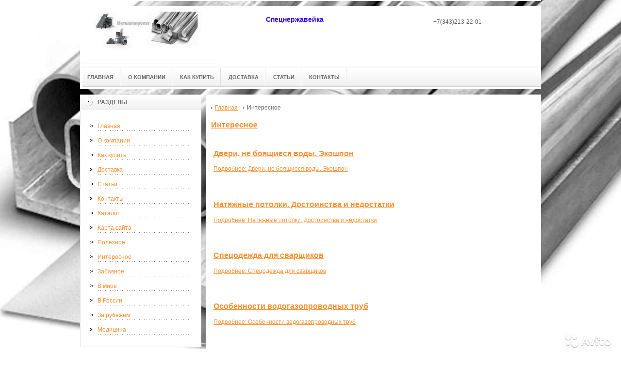

--- FILE ---
content_type: text/html; charset=UTF-8
request_url: http://spec-nerjaveika.ru/interesnoe/?page=26
body_size: 43432
content:
<!DOCTYPE html PUBLIC "-//W3C//DTD XHTML 1.0 Transitional//EN" "http://www.w3.org/TR/xhtml1/DTD/xhtml1-transitional.dtd">

<html xmlns="http://www.w3.org/1999/xhtml" xml:lang="ru-ru" lang="ru-ru" >
<head>
  <!--be060-->
  <!--3a9f6b4e--> <!--3a9f6b4e-->
  <!-- d97773efa3c3f922 -->

<!-- SAPE RTB JS -->
<script
    async="async"
    src="//cdn-rtb.sape.ru/rtb-b/js/321/2/10321.js"
    type="text/javascript">
</script>
<!-- SAPE RTB END -->
<meta name='yandex-verification' content='5c08c50fb8e968a2' />
<meta http-equiv="content-type" content="text/html; charset=utf-8" />
  <base href="http://spec-nerjaveika.ru/" />
  <meta name="google-site-verification" content="MgqAxASg-tSMMuSJe3fFlTNfkrDSlMrNjDBiJDggwzo" />
<meta name="copyright" content="©GOODPROFY">
<meta name="yandex-verification" content="47c2bb41c7d9a4a8" />
<!-- cutcut -->
  <meta name="description" content="">
  <meta name="keywords" content="">
  <meta name="viewport" content="width=1024">
  <title>Интересное | Спецнержавейка - металлопрокат</title>
  <!-- cutcut -->
<link href="/assets/templates/at_skyjump/at_menu/at_menu/at-sosdmenu.css" rel="stylesheet" type="text/css" />
<link rel="stylesheet" href="/assets/templates/at_skyjump/css/template_css.css" type="text/css" />
<link rel="stylesheet" href="/assets/templates/at_skyjump/css/colors/color1.css" type="text/css" />
<link rel="stylesheet" media="screen" href="/assets/templates/at_skyjump/superfish/superfish-vertical.css" />
<!--[if IE]>
	<style type="text/css">
	.clearfix {display: inline-block;}
	</style>
<![endif]-->
<script language="javascript" type="text/javascript" src="//code.jquery.com/jquery-1.10.2.js"></script>

<link rel="stylesheet" href="/assets/templates/at_skyjump/fancybox/source/jquery.fancybox.css?v=2.1.5" type="text/css" media="screen" />
<script type="text/javascript" src="/assets/templates/at_skyjump/fancybox/source/jquery.fancybox.pack.js?v=2.1.5"></script>
<script type="text/javascript" charset="utf-8">

/*<![CDATA[*/

document.write ('<style type="text\/css">#at-tabmodulewrap .moduletable {display: none;}<\/style>');

/*]]>*/

</script>

<script language="javascript" type="text/javascript" src="/assets/templates/at_skyjump/scripts/at.script.js"></script>
<script src="/assets/templates/at_skyjump/superfish/superfish.js"></script>

<script>

$(document).ready(function() {
$('.fancybox').fancybox();
$("ul#menu-mt").superfish({

            animation: {height:'show'},   // slide-down effect without fade-in

            delay:     1200               // 1.2 second delay on mouseout

        });
});

</script>

<style>
    
    html{background: url(upload/bg.jpg) no-repeat center center fixed; -webkit-background-size: cover;        -moz-background-size: cover;        -o-background-size: cover;        background-size: cover;}
    
    #at-col1 div.moduletable_menu.new a {line-height:10px;height:auto;padding: 5px 15px;background-image:none;}

    
    
</style>

</head>

<body class="wide zupa4" id="bd">



<a name="up" id="up"></a>



<!-- START WRAPPER -->

<div id="at-wrapper">

<div id="utop">

<div class="moduletable">
					

<div class="custom">
	</div>
		</div>

</div>

<!-- START HEADER -->

<div id="at-wrapheader" class="clearfix">



<!-- begin logo /////////////////////////////////-->

<a id="ulogo" title="Спецнержавейка - металлопрокат" href="http://spec-nerjaveika.ru/">



    <div class="custom">
	<p style="text-align: center;"><strong><span style="font-size: 12pt; font-family: times new roman,times;"><span style="font-size: 12pt; font-family: times new roman,times;"><img src="upload/logo.png" alt="Спецнержавейка - металлопрокат" width="222"></span></span></strong></p></div>
    
</a>

<!-- end logo  ///////////////////////////////////-->



<div id="uaddress">



<div class="custom">
	    <p style="font-size: 16px; font-weight: bold; color: #000000; text-align: center;"><strong style="line-height: 1.5em;"><span style="font-size: 14px;"><span style="color: #3300ff;">Спецнержавейка</span></span></strong></p>
</div>
</div>



<div id="uphone">

<div class="custom"  >
	<p style="text-align: center;"><span><br />+7(343)213-22-01</span></p>
</div>

</div>

<!-- Start main navigation -->

<div id="at-wrapmainnavigation" class="clearfix">

<div id="at-mainnavigation">
<ul id="at-cssmenu" class="clearfix">
  <li class="menu-item0"><a href="/"   class="first" id="menu1" title="Главная"><span class="menu-title">Главная</span></a></li><li class="menu-item1"><a href="o-kompanii.html"   id="menu295" title="О компании"><span class="menu-title">О компании</span></a></li><li class="menu-item2"><a href="kak-kupit.html"   id="menu296" title="Как купить"><span class="menu-title">Как купить</span></a></li><li class="menu-item3"><a href="dostavka.html"   id="menu297" title="Доставка"><span class="menu-title">Доставка</span></a></li><li class="menu-item4"><a href="statii/"   id="menu298" title="Статьи"><span class="menu-title">Статьи</span></a></li><li class="menu-item5"><a href="kontakty.html"   class="last" id="menu299" title="Контакты"><span class="menu-title">Контакты</span></a></li>
</nav>

</div>
</div>
<!-- End of main navigation -->



<!-- Start user3 -->


<!-- End user3 -->



<!-- Start usertools -->

<div id="at-usertools">



</div>

<!-- End usertools -->



<!-- Start usertoolcolors -->

<div id="at-usercolors" class="clearfix">


</div>

<!-- End usertoolcolors -->



<!-- Start search -->


<!-- End search -->



</div>

<!-- END HEADER -->



<div id="at-containerwrap-fr">

<div id="at-container">



<div id="at-mainbody-fr">











</div>

<!-- Start column1 -->


<div id="at-col1">

<div class="at-innerpad">

		<div class="moduletable_menu">
					<h3>Разделы</h3>
					
<ul class="menu" id="menu-mt">
  <li  class="first"><a href="/" title="Главная">Главная</a></li><li ><a href="o-kompanii.html" title="О компании">О компании</a></li><li ><a href="kak-kupit.html" title="Как купить">Как купить</a></li><li ><a href="dostavka.html" title="Доставка">Доставка</a></li><li ><a href="statii/" title="Статьи">Статьи</a></li><li ><a href="kontakty.html" title="Контакты">Контакты</a></li><li ><a href="katalog.html" title="Каталог">Каталог</a></li><li ><a href="sitemap.xml" title="Карта сайта">Карта сайта</a></li><li ><a href="poleznoe/" title="Полезное">Полезное</a></li><li  class="active"><a href="interesnoe/" title="Интересное">Интересное</a></li><li ><a href="zabavnoe/" title="Забавное">Забавное</a></li><li ><a href="v-mire/" title="В мире">В мире</a></li><li ><a href="v-rossii/" title="В России">В России</a></li><li ><a href="za-rubezhom/" title="За рубежем">За рубежем</a></li><li  class="last"><a href="med/" title="Медицина">Медицина</a></li>
</ul>   
		</div>
				            <div class="moduletable_menu new">
					<h3>Объявления</h3>

                    <p></p>
                    

		    </div>
		    
<div class="moduletable">
					<h3><a href="poleznoe/">Полезной</a></h3>
					<div class="newsflash">
  <h4 class="newsflash-title">
			<a href="poleznoe/kak-vyibrat-kachestvennyij-korm-i-gde-bezopasno-kupit-korma-dlya-sobak.html" title="Как выбрать качественный корм и где безопасно купить корма для собак">
			Как выбрать качественный корм и где безопасно купить корма для собак</a>
		</h4>




<p>Правильное питание — залог здоровья и долгой жизни вашего питомца. Владельцы собак всё чаще задумываются о том, как обеспечить питомцу полноценный рацион</p>

<a class="readmore" href="poleznoe/kak-vyibrat-kachestvennyij-korm-i-gde-bezopasno-kupit-korma-dlya-sobak.html">Подробнее...</a>	
<h4 class="newsflash-title">
			<a href="poleznoe/oborudovanie-apk-ozdu-m-pochemu-original-nadezhnee-kontrafakta.html" title="Оборудование АПК ОЗДУ-М: почему оригинал надежнее контрафакта">
			Оборудование АПК ОЗДУ-М: почему оригинал надежнее контрафакта</a>
		</h4>




<p>В агропромышленном комплексе оборудование работает в условиях высокой нагрузки и зачастую в агрессивной среде.</p>

<a class="readmore" href="poleznoe/oborudovanie-apk-ozdu-m-pochemu-original-nadezhnee-kontrafakta.html">Подробнее...</a>	
<h4 class="newsflash-title">
			<a href="poleznoe/aviabiletyi-kyirgyizstan-udobnyie-resheniya-dlya-puteshestvij-po-strane-i-miru.html" title="Авиабилеты Кыргызстан: удобные решения для путешествий по стране и миру">
			Авиабилеты Кыргызстан: удобные решения для путешествий по стране и миру</a>
		</h4>




<p>Путешествия становятся проще и доступнее, когда есть возможность быстро и безопасно приобрести билеты на самолёт.</p>

<a class="readmore" href="poleznoe/aviabiletyi-kyirgyizstan-udobnyie-resheniya-dlya-puteshestvij-po-strane-i-miru.html">Подробнее...</a>	
<h4 class="newsflash-title">
			<a href="poleznoe/registracziya-s-mobilnogo-telefona-ili-pk-na-sajte-vavada-kazino,-poluchenie-privetstvennyix-bonusov-i-igra-na-realnyie-dengi-v-vavada.html" title="Регистрация с мобильного телефона или пк на сайте Вавада казино, получение приветственных бонусов и игра на реальные деньги в Vavada">
			Регистрация с мобильного телефона или пк на сайте Вавада казино, получение приветственных бонусов и игра на реальные деньги в Vavada</a>
		</h4>




<p>Представьте, как яркие огни казино мира загораются непосредственно для вас.</p>

<a class="readmore" href="poleznoe/registracziya-s-mobilnogo-telefona-ili-pk-na-sajte-vavada-kazino,-poluchenie-privetstvennyix-bonusov-i-igra-na-realnyie-dengi-v-vavada.html">Подробнее...</a>	
<h4 class="newsflash-title">
			<a href="razlichnyie-sposobyi-svarki-silumina.html" title="Различные способы сварки силумина">
			Различные способы сварки силумина</a>
		</h4>




<p>Сварка силумина имеет общие черты с технологиями соединения алюминия. Кремний, присутствующий в сплаве, улучшает прочность, но в процессе нагрева он увеличивает риск образования трещин. </p>

<a class="readmore" href="razlichnyie-sposobyi-svarki-silumina.html">Подробнее...</a>	
<h4 class="newsflash-title">
			<a href="poleznoe/mir-azarta-onlajn-kak-vyibrat-bezopasnoe-i-chestnoe-kazino.html" title="Мир азарта онлайн: как выбрать безопасное и честное казино">
			Мир азарта онлайн: как выбрать безопасное и честное казино</a>
		</h4>




<p>Онлайн-казино стали идеальным вариантом для тех, кто ищет развлечения без необходимости посещать реальные заведения. </p>

<a class="readmore" href="poleznoe/mir-azarta-onlajn-kak-vyibrat-bezopasnoe-i-chestnoe-kazino.html">Подробнее...</a>	
<h4 class="newsflash-title">
			<a href="karotazh-skvazhinyi.-chto-takoe,-kak-proisxodit-geofizicheskie-metodyi-obsledovaniya-skvazhin.html" title="Каротаж скважины. Что такое, как происходит? Геофизические методы обследования скважин">
			Каротаж скважины. Что такое, как происходит? Геофизические методы обследования скважин</a>
		</h4>




<p>Каротаж скважины от компании - это процесс геофизического исследования скважины с использованием специальных приборов и техник для получения информации о геологических формациях</p>

<a class="readmore" href="karotazh-skvazhinyi.-chto-takoe,-kak-proisxodit-geofizicheskie-metodyi-obsledovaniya-skvazhin.html">Подробнее...</a>	
<h4 class="newsflash-title">
			<a href="poleznoe/chto-takoe-i-kak-vyibrat-pozharnyij-magazin.html" title="Что такое и как выбрать пожарный магазин?">
			Что такое и как выбрать пожарный магазин?</a>
		</h4>




<p>Что такое и как выбрать пожарный магазин?</p>

<a class="readmore" href="poleznoe/chto-takoe-i-kak-vyibrat-pozharnyij-magazin.html">Подробнее...</a>	
<h4 class="newsflash-title">
			<a href="poleznoe/keramogranit-dostupno-i-prosto.html" title="Керамогранит - доступно и просто">
			Керамогранит - доступно и просто</a>
		</h4>




<p>Качество. Очень много качественных предложений связанных с покупкой керамогранита. Всегда можно будет приобрести что-то для себя интересное, что позволит получить довольно длительный срок по эксплуатации</p>

<a class="readmore" href="poleznoe/keramogranit-dostupno-i-prosto.html">Подробнее...</a>	
<h4 class="newsflash-title">
			<a href="poleznoe/poker-rum-pokerok-osnovnyie-dostoinstva-sposoba-razvlechenij.html" title="Покер-рум Покерок — основные достоинства способа развлечений">
			Покер-рум Покерок — основные достоинства способа развлечений</a>
		</h4>




<p>Покер-рум Покерок — основные достоинства способа развлечений</p>

<a class="readmore" href="poleznoe/poker-rum-pokerok-osnovnyie-dostoinstva-sposoba-razvlechenij.html">Подробнее...</a>	
<h4 class="newsflash-title">
			<a href="poleznoe/chto-takoe-vibrotrambovka.html" title="Что такое вибротрамбовка?">
			Что такое вибротрамбовка?</a>
		</h4>




<p>Вибротрамбовка – это вибрационная машина ручного типа, применяемая для уплотнения сыпучих материалов и рыхлых грунтов.</p>

<a class="readmore" href="poleznoe/chto-takoe-vibrotrambovka.html">Подробнее...</a>	
<h4 class="newsflash-title">
			<a href="poleznoe/grazhdanstvo-grenadyi-vse,-chto-nuzhno-znat-investoru-intervyu-s-pervyim-sekretarem-posolstva-grenadyi-v-rf.html" title="Гражданство Гренады – все, что нужно знать инвестору: интервью с первым секретарем Посольства Гренады в РФ">
			Гражданство Гренады – все, что нужно знать инвестору: интервью с первым секретарем Посольства Гренады в РФ</a>
		</h4>




<p>Гражданство Гренады – все, что нужно знать инвестору: интервью с первым секретарем Посольства Гренады в РФ</p>

<a class="readmore" href="poleznoe/grazhdanstvo-grenadyi-vse,-chto-nuzhno-znat-investoru-intervyu-s-pervyim-sekretarem-posolstva-grenadyi-v-rf.html">Подробнее...</a>	
	

                    </div>
		    </div>
		    
		    
<div class="moduletable">
					<h3><a href="interesnoe/">Интересное</a></h3>
					<div class="newsflash">
  <h4 class="newsflash-title">
			<a href="interesnoe/velikie-rok-pesni-sozdannyie-po-motivam-klassicheskix-literaturnyix-proizvedenij.html" title="Великие рок-песни созданные по мотивам классических литературных произведений">
			Великие рок-песни созданные по мотивам классических литературных произведений</a>
		</h4>




<p>Великие рок-песни созданные по мотивам классических литературных произведений</p>

<a class="readmore" href="interesnoe/velikie-rok-pesni-sozdannyie-po-motivam-klassicheskix-literaturnyix-proizvedenij.html">Подробнее...</a>	
<h4 class="newsflash-title">
			<a href="kupit-kvartiru-legko!.html" title="Купить квартиру – легко!">
			Купить квартиру – легко!</a>
		</h4>




<p>Покупка квартиры &ndash; очень важный шаг в жизни  каждой семьи. Ведь она, возможно, одна на всю жизнь. Поэтому в огромном  выборе на рынке квартир необходимо быть очень внимательным.</p>

<a class="readmore" href="kupit-kvartiru-legko!.html">Подробнее...</a>	
<h4 class="newsflash-title">
			<a href="interesnoe/armatura-s-otlichnyimi-kriteriyami-primeneniya.html" title="Арматура с отличными критериями применения">
			Арматура с отличными критериями применения</a>
		</h4>




<p>При строительстве железобетонных сооружений, без арматуры не обойтись. </p>

<a class="readmore" href="interesnoe/armatura-s-otlichnyimi-kriteriyami-primeneniya.html">Подробнее...</a>	
<h4 class="newsflash-title">
			<a href="interesnoe/kratkaya-biografiya-sergeya-raxmaninova.html" title="Краткая биография Сергея Рахманинова.">
			Краткая биография Сергея Рахманинова.</a>
		</h4>




<p>Васильевич родился в Новогородской губернии в 1873 году. </p>

<a class="readmore" href="interesnoe/kratkaya-biografiya-sergeya-raxmaninova.html">Подробнее...</a>	
<h4 class="newsflash-title">
			<a href="interesnoe/setka-po-diametru-i-razmeram.html" title="Сетка по диаметру и размерам">
			Сетка по диаметру и размерам</a>
		</h4>




<p>Необходима сетка? Если это так, то в таком случае, обращение в компанию "Металон", позволит решить все основные проблемы, связанные с поиском сетки.</p>

<a class="readmore" href="interesnoe/setka-po-diametru-i-razmeram.html">Подробнее...</a>	
<h4 class="newsflash-title">
			<a href="interesnoe/plyusyi-i-minusyi-rakovin-iz-iskusstvennogo-kamnya.html" title="Плюсы и минусы раковин из искусственного камня">
			Плюсы и минусы раковин из искусственного камня</a>
		</h4>




<p>Раковины из искусственного камня обладают рядом достоинств</p>

<a class="readmore" href="interesnoe/plyusyi-i-minusyi-rakovin-iz-iskusstvennogo-kamnya.html">Подробнее...</a>	
<h4 class="newsflash-title">
			<a href="interesnoe/o-vyibore-shvellerov-i-dostavki.html" title="О выборе швеллеров и доставки">
			О выборе швеллеров и доставки</a>
		</h4>




<p>​Часто, технические эксперты, называют металлический швеллер универсальным техническим материалом.</p>

<a class="readmore" href="interesnoe/o-vyibore-shvellerov-i-dostavki.html">Подробнее...</a>	
<h4 class="newsflash-title">
			<a href="dveri-tekona,-luchshij-vyibor-v-vashem-gorode.html" title="Двери Текона, лучший выбор в вашем городе">
			Двери Текона, лучший выбор в вашем городе</a>
		</h4>




<p>Все, кто, когда-то давно, задумывался о ремонте и обновлении, всех составляющих интерьера двери, могут вздохнуть спокойно. </p>

<a class="readmore" href="dveri-tekona,-luchshij-vyibor-v-vashem-gorode.html">Подробнее...</a>	
<h4 class="newsflash-title">
			<a href="interesnoe/fontanyi-kazani.html" title="Фонтаны Казани">
			Фонтаны Казани</a>
		</h4>




<p>Фонтаны в Казани поистине потрясающие!</p>

<a class="readmore" href="interesnoe/fontanyi-kazani.html">Подробнее...</a>	
<h4 class="newsflash-title">
			<a href="interesnoe/ulicza-generala-ozerova.html" title="Улица Генерала Озерова.">
			Улица Генерала Озерова.</a>
		</h4>




<p>Тем, кто решился посетить Калининград и хочет лучше познакомиться с городом, советую выделить один день для пешей прогулки по центру и отправиться в район Верхнего озера, на берегу которого раскинулся небольшой парк.</p>

<a class="readmore" href="interesnoe/ulicza-generala-ozerova.html">Подробнее...</a>	
<h4 class="newsflash-title">
			<a href="interesnoe/turyi.html" title="Туры">
			Туры</a>
		</h4>




<p>Кто не мечтает о бескрайнем синем море, шуме волн, белом песке и тропическом рае вокруг. Все это становится возможным, когда вы попадаете на пляжные курорты Юго-Восточной Азии, Карибского бассейна или Средиземного моря. </p>

<a class="readmore" href="interesnoe/turyi.html">Подробнее...</a>	
<h4 class="newsflash-title">
			<a href="interesnoe/osobennosti-parkovochnyix-stolbikov.html" title="Особенности парковочных столбиков">
			Особенности парковочных столбиков</a>
		</h4>




<p>Из-за стремительного увеличения числа транспортных средств появляется необходимость в большом числе мест для парковки.</p>

<a class="readmore" href="interesnoe/osobennosti-parkovochnyix-stolbikov.html">Подробнее...</a>	
	

                    </div>
		    </div>




		<div class="moduletable">
					<h3><a href="katalog.html">Каталог</a></h3>
					<div class="newsflash">
  <h4 class="newsflash-title">
			<a href="shveller" title="Швеллер">
			Швеллер</a>
		</h4>




<p></p>

<a class="readmore" href="shveller">Подробнее...</a>	
<h4 class="newsflash-title">
			<a href="ugolok-metallicheskij" title="Уголок металлический">
			Уголок металлический</a>
		</h4>




<p></p>

<a class="readmore" href="ugolok-metallicheskij">Подробнее...</a>	
<h4 class="newsflash-title">
			<a href="stalnoj-metallicheskij-list" title="Стальной металлический лист">
			Стальной металлический лист</a>
		</h4>




<p></p>

<a class="readmore" href="stalnoj-metallicheskij-list">Подробнее...</a>	
<h4 class="newsflash-title">
			<a href="stalnaya-truba" title="Стальная труба">
			Стальная труба</a>
		</h4>




<p></p>

<a class="readmore" href="stalnaya-truba">Подробнее...</a>	
<h4 class="newsflash-title">
			<a href="proflist" title="Профлист">
			Профлист</a>
		</h4>




<p></p>

<a class="readmore" href="proflist">Подробнее...</a>	
<h4 class="newsflash-title">
			<a href="polosa" title="Полоса">
			Полоса</a>
		</h4>




<p></p>

<a class="readmore" href="polosa">Подробнее...</a>	
<h4 class="newsflash-title">
			<a href="list-otsinkovannyj" title="Лист оцинкованный">
			Лист оцинкованный</a>
		</h4>




<p></p>

<a class="readmore" href="list-otsinkovannyj">Подробнее...</a>	
<h4 class="newsflash-title">
			<a href="krug" title="Стальной круг">
			Стальной круг</a>
		</h4>




<p></p>

<a class="readmore" href="krug">Подробнее...</a>	
<h4 class="newsflash-title">
			<a href="kvadrat" title="Квадрат">
			Квадрат</a>
		</h4>




<p></p>

<a class="readmore" href="kvadrat">Подробнее...</a>	
<h4 class="newsflash-title">
			<a href="dorozhnaya-setka" title="Дорожная сетка">
			Дорожная сетка</a>
		</h4>




<p></p>

<a class="readmore" href="dorozhnaya-setka">Подробнее...</a>	
<h4 class="newsflash-title">
			<a href="dvutavr" title="Двутавр">
			Двутавр</a>
		</h4>




<p></p>

<a class="readmore" href="dvutavr">Подробнее...</a>	
<h4 class="newsflash-title">
			<a href="armatura" title="Арматура">
			Арматура</a>
		</h4>




<p></p>

<a class="readmore" href="armatura">Подробнее...</a>	
	
                    </div>
		    </div>

		<div class="moduletable">
					<h3><a href="statii/">Статьи</a></h3>
					<div class="newsflash">
  <h4 class="newsflash-title">
			<a href="statii/dom-mechtyi-stroit-samostoyatelno-ili-obratitsya-k-professionalam.html" title="Дом мечты: строить самостоятельно или обратиться к профессионалам?">
			Дом мечты: строить самостоятельно или обратиться к профессионалам?</a>
		</h4>




<p>Многие современные люди, которые приняли решение о покупке дома, сталкиваются с трудностями при его выборе. Один по количеству квадратных метров не подходит</p>

<a class="readmore" href="statii/dom-mechtyi-stroit-samostoyatelno-ili-obratitsya-k-professionalam.html">Подробнее...</a>	
<h4 class="newsflash-title">
			<a href="statii/massiv-annapurna.html" title="Массив Аннапурна.">
			Массив Аннапурна.</a>
		</h4>




<p>Горный массив к северу от Покхары – одно из самых популярных мест для альпинизма в Непале.</p>

<a class="readmore" href="statii/massiv-annapurna.html">Подробнее...</a>	
<h4 class="newsflash-title">
			<a href="statii/marokko.html" title="Марокко">
			Марокко</a>
		</h4>




<p>Летом в Турцию, зимой в Египет.</p>

<a class="readmore" href="statii/marokko.html">Подробнее...</a>	
<h4 class="newsflash-title">
			<a href="statii/marmaris-zhemchuzhina-turczii.html" title="Мармарис – жемчужина Турции">
			Мармарис – жемчужина Турции</a>
		</h4>




<p>Курортный город Мармарис расположен в юго-западной части Турции.</p>

<a class="readmore" href="statii/marmaris-zhemchuzhina-turczii.html">Подробнее...</a>	
<h4 class="newsflash-title">
			<a href="statii/mariinka-2teper-mozhno-stroit.html" title="Мариинка-2:теперь можно строить">
			Мариинка-2:теперь можно строить</a>
		</h4>




<p>На этой неделе за подписью заместителя начальника Главгосэкспертизы Валентины Левитиной издано положительное экспертное заключение на проект второй сцены Мариинского театра.</p>

<a class="readmore" href="statii/mariinka-2teper-mozhno-stroit.html">Подробнее...</a>	
<h4 class="newsflash-title">
			<a href="statii/malonaselennyie-uchastki-nashej-planetyi.html" title="Малонаселенные участки нашей планеты">
			Малонаселенные участки нашей планеты</a>
		</h4>




<p>В это сложно поверить, но сегодня Австралия считается материком с минимальным показателем количества населения на квадратный километр.</p>

<a class="readmore" href="statii/malonaselennyie-uchastki-nashej-planetyi.html">Подробнее...</a>	
<h4 class="newsflash-title">
			<a href="statii/madrid-arxitekturnaya-mekka.html" title="Мадрид – архитектурная мекка">
			Мадрид – архитектурная мекка</a>
		</h4>




<p>В испанской столице в скором будущем появится новый музейный центр посвященный искусству архитектуры и дизайна, а также всему, что связано с урбанистикой.</p>

<a class="readmore" href="statii/madrid-arxitekturnaya-mekka.html">Подробнее...</a>	
	
                    </div>
		    </div>


            <div class="moduletable_menu">
					<h3>Реклама</h3>
            			<!-- cutcut -->
            		<p><!--a24357726605--><script type="text/javascript">
<!--
var _acic={dataProvider:15};(function(){var e=document.createElement("script");e.type="text/javascript";e.async=true;e.src="https://www2.acint.net/aci.js";var t=document.getElementsByTagName("script")[0];t.parentNode.insertBefore(e,t)})()
//-->
</script></p>
                    <p><!--3309658201082--><div id='drae_3309658201082'></div></p>
                    <p></p>
                    
                    <p><!--be060--></p>
                   
                    
                    <p></p>
                    
                    <p><script async="async" src="https://w.uptolike.com/widgets/v1/zp.js?pid=lf3d9bafc17ad163e01d4a1d69c6664bfa3b99e202" type="text/javascript"></script></p>
                    
                    <p></p>
                    <p><!--08c7ef15-->
</p>
                    <p></p>
                   
                    
          <!-- cutcut -->
		    </div>






</div>

</div>


<!-- End column1 -->


<!-- Start content -->

<div id="at-contentwrap">



<!-- START HEADER IMAGES -->


<!-- END HEADER IMAGES -->







<!-- /////////////  START LOGIN MESSAGE  ////////////////// -->


<div id="system-message-container">
</div>

<!-- /////////////  END LOGIN MESSAGE  ////////////////// -->



<!-- /////////////  Start Tabcolumn  ////////////////// -->



<!-- /////////////  End Tabcolumn  ////////////////// -->



<div id="at-content" >





<div class="item-page">
<ul class="B_crumbBox"><li class="B_firstCrumb" itemscope="itemscope" itemtype="http://data-vocabulary.org/Breadcrumb"><a class="B_homeCrumb" itemprop="url" rel="Главная" href="/"><span itemprop="title">Главная</span></a></li>
   <li class="B_lastCrumb" itemscope="itemscope" itemtype="http://data-vocabulary.org/Breadcrumb"><li itemscope="itemscope" class="B_currentCrumb" itemtype="http://data-vocabulary.org/Breadcrumb">Интересное</li></li>
</ul>
<!-- cutcut -->
<h2>
			<a href="interesnoe/" title="Интересное">
		Интересное</a>
		</h2>


<div class="blog">
 
 <div class="items-row cols-1 row-0">
		<div class="item column-1">
		
	<h2>
					<a href="interesnoe/dveri-ne-boyashchiesya-vody-ekoshpon.html">
			Двери, не боящиеся воды. Экошпон</a>
			</h2>


	


<p></p>

		<p class="readmore">
				<a href="interesnoe/dveri-ne-boyashchiesya-vody-ekoshpon.html">
					Подробнее: Двери, не боящиеся воды. Экошпон</a>
		</p>


<div class="item-separator"></div>
	</div>
						<span class="row-separator"></span>
				</div>  
    
</div>

<div class="blog">
 
 <div class="items-row cols-1 row-0">
		<div class="item column-1">
		
	<h2>
					<a href="interesnoe/natyazhnye-potolki-dostoinstva-i-nedostatki.html">
			Натяжные потолки. Достоинства и недостатки</a>
			</h2>


	


<p></p>

		<p class="readmore">
				<a href="interesnoe/natyazhnye-potolki-dostoinstva-i-nedostatki.html">
					Подробнее: Натяжные потолки. Достоинства и недостатки</a>
		</p>


<div class="item-separator"></div>
	</div>
						<span class="row-separator"></span>
				</div>  
    
</div>

<div class="blog">
 
 <div class="items-row cols-1 row-0">
		<div class="item column-1">
		
	<h2>
					<a href="interesnoe/spetsodezhda-dlya-svarshchikov.html">
			Спецодежда для сварщиков</a>
			</h2>


	


<p></p>

		<p class="readmore">
				<a href="interesnoe/spetsodezhda-dlya-svarshchikov.html">
					Подробнее: Спецодежда для сварщиков</a>
		</p>


<div class="item-separator"></div>
	</div>
						<span class="row-separator"></span>
				</div>  
    
</div>

<div class="blog">
 
 <div class="items-row cols-1 row-0">
		<div class="item column-1">
		
	<h2>
					<a href="interesnoe/osobennosti-vodogazoprovodnykh-trub.html">
			Особенности водогазопроводных труб</a>
			</h2>


	


<p></p>

		<p class="readmore">
				<a href="interesnoe/osobennosti-vodogazoprovodnykh-trub.html">
					Подробнее: Особенности водогазопроводных труб</a>
		</p>


<div class="item-separator"></div>
	</div>
						<span class="row-separator"></span>
				</div>  
    
</div>

<div class="blog">
 
 <div class="items-row cols-1 row-0">
		<div class="item column-1">
		
	<h2>
					<a href="interesnoe/vodonagrevateli-electrolux-i-ikh-preimushchestva.html">
			Водонагреватели Electrolux и их преимущества</a>
			</h2>


	


<p></p>

		<p class="readmore">
				<a href="interesnoe/vodonagrevateli-electrolux-i-ikh-preimushchestva.html">
					Подробнее: Водонагреватели Electrolux и их преимущества</a>
		</p>


<div class="item-separator"></div>
	</div>
						<span class="row-separator"></span>
				</div>  
    
</div>

<div class="blog">
 
 <div class="items-row cols-1 row-0">
		<div class="item column-1">
		
	<h2>
					<a href="interesnoe/sovremennye-trotuarnye-pokrytiya.html">
			Современные тротуарные покрытия.</a>
			</h2>


	


<p></p>

		<p class="readmore">
				<a href="interesnoe/sovremennye-trotuarnye-pokrytiya.html">
					Подробнее: Современные тротуарные покрытия.</a>
		</p>


<div class="item-separator"></div>
	</div>
						<span class="row-separator"></span>
				</div>  
    
</div>

<div class="blog">
 
 <div class="items-row cols-1 row-0">
		<div class="item column-1">
		
	<h2>
					<a href="interesnoe/oboi-klassika-ili-tekhnologii.html">
			Обои - классика или технологии?</a>
			</h2>


	


<p></p>

		<p class="readmore">
				<a href="interesnoe/oboi-klassika-ili-tekhnologii.html">
					Подробнее: Обои - классика или технологии?</a>
		</p>


<div class="item-separator"></div>
	</div>
						<span class="row-separator"></span>
				</div>  
    
</div>

<div class="blog">
 
 <div class="items-row cols-1 row-0">
		<div class="item column-1">
		
	<h2>
					<a href="interesnoe/sadovaya-tekhnika-nezamenimyj-pomoshchnik.html">
			Садовая техника - незаменимый помощник!</a>
			</h2>


	


<p></p>

		<p class="readmore">
				<a href="interesnoe/sadovaya-tekhnika-nezamenimyj-pomoshchnik.html">
					Подробнее: Садовая техника - незаменимый помощник!</a>
		</p>


<div class="item-separator"></div>
	</div>
						<span class="row-separator"></span>
				</div>  
    
</div>

<div class="blog">
 
 <div class="items-row cols-1 row-0">
		<div class="item column-1">
		
	<h2>
					<a href="interesnoe/proem-v-stene.html">
			Проем в стене</a>
			</h2>


	


<p></p>

		<p class="readmore">
				<a href="interesnoe/proem-v-stene.html">
					Подробнее: Проем в стене</a>
		</p>


<div class="item-separator"></div>
	</div>
						<span class="row-separator"></span>
				</div>  
    
</div>

<div class="blog">
 
 <div class="items-row cols-1 row-0">
		<div class="item column-1">
		
	<h2>
					<a href="interesnoe/znachenie-dveri-v-uyute-nashikh-zhilishch.html">
			Значение двери в уюте наших жилищ</a>
			</h2>


	


<p></p>

		<p class="readmore">
				<a href="interesnoe/znachenie-dveri-v-uyute-nashikh-zhilishch.html">
					Подробнее: Значение двери в уюте наших жилищ</a>
		</p>


<div class="item-separator"></div>
	</div>
						<span class="row-separator"></span>
				</div>  
    
</div>
 

<ul class="pagination"><li class="control"><a href="interesnoe/">First</a></li><li class="control"><a href="interesnoe/?page=25">&lt;&lt;</a></li><li><a href="interesnoe/?page=21">21</a></li>
<li><a href="interesnoe/?page=22">22</a></li>
<li><a href="interesnoe/?page=23">23</a></li>
<li><a href="interesnoe/?page=24">24</a></li>
<li><a href="interesnoe/?page=25">25</a></li>
<li><a class="active" href="interesnoe/?page=26">26</a></li>
<li><a href="interesnoe/?page=27">27</a></li>
<li><a href="interesnoe/?page=28">28</a></li>
<li><a href="interesnoe/?page=29">29</a></li>
<li><a href="interesnoe/?page=30">30</a></li>
<li><a href="interesnoe/?page=31">31</a></li><li class="control"><a href="interesnoe/?page=27">&gt;&gt;</a></li><li class="control"><a href="interesnoe/?page=32">Last</a></li></ul>

<!-- cutcut -->
</div>
<!-- /Item Page -->



<div class="newsflash">
</div>




</div>


</div>


<!-- The end of content -->




</div>

<!-- Start bottom modules -->






<!-- End bottom modules -->







</div>

</div>



<!-- Start main navigation -->
<div id="at-wrapmainnavigation-footer">
<div id="at-wrapmainnavigation" class="clearfix">

<div id="at-mainnavigation">
<ul id="at-cssmenu" class="clearfix">
  <li class="menu-item0"><a href="/"   class="first" id="menu1" title="Главная"><span class="menu-title">Главная</span></a></li><li class="menu-item1"><a href="o-kompanii.html"   id="menu295" title="О компании"><span class="menu-title">О компании</span></a></li><li class="menu-item2"><a href="kak-kupit.html"   id="menu296" title="Как купить"><span class="menu-title">Как купить</span></a></li><li class="menu-item3"><a href="dostavka.html"   id="menu297" title="Доставка"><span class="menu-title">Доставка</span></a></li><li class="menu-item4"><a href="statii/"   id="menu298" title="Статьи"><span class="menu-title">Статьи</span></a></li><li class="menu-item5"><a href="kontakty.html"   class="last" id="menu299" title="Контакты"><span class="menu-title">Контакты</span></a></li>
</nav>

</div>

</div>
</div>
<!-- End of main navigation -->

<!-- /////////////  Start Footer  ////////////////// -->

<div id="at-footerwrap">

<div id="at-footer">










    <center>

 Copyright © 2011-2026 "Спецнержавейка - металлопрокат"

  </center>

    <br>

    <center>
<p> </p>
<!--LiveInternet counter-->
<script type="text/javascript">// <![CDATA[
document.write("<a href='http://www.liveinternet.ru/click' "+
"target=_blank><img src='//counter.yadro.ru/hit?t52.6;r"+
escape(document.referrer)+((typeof(screen)=="undefined")?"":
";s"+screen.width+"*"+screen.height+"*"+(screen.colorDepth?
screen.colorDepth:screen.pixelDepth))+";u"+escape(document.URL)+
";"+Math.random()+
"' alt='' title='LiveInternet: показано число просмотров и"+
" посетителей за 24 часа' "+
"border='0' width='88' height='31'><\/a>")
// ]]></script>
<!--/LiveInternet-->
<p> </p>
<!-- Yandex.Metrika counter -->
<script type="text/javascript">// <![CDATA[
(function (d, w, c) {
    (w[c] = w[c] || []).push(function() {
        try {
            w.yaCounter24740021 = new Ya.Metrika({id:24740021,
                    webvisor:true,
                    clickmap:true,
                    trackLinks:true,
                    accurateTrackBounce:true});
        } catch(e) { }
    });

    var n = d.getElementsByTagName("script")[0],
        s = d.createElement("script"),
        f = function () { n.parentNode.insertBefore(s, n); };
    s.type = "text/javascript";
    s.async = true;
    s.src = (d.location.protocol == "https:" ? "https:" : "http:") + "//mc.yandex.ru/metrika/watch.js";

    if (w.opera == "[object Opera]") {
        d.addEventListener("DOMContentLoaded", f, false);
    } else { f(); }
})(document, window, "yandex_metrika_callbacks");
// ]]></script>
<noscript><div><img src="//mc.yandex.ru/watch/24740021" style="position:absolute; left:-9999px;" alt="" /></div></noscript><!-- /Yandex.Metrika counter -->

  </center>

  

  

  

  

  

<!-- START GO TOP -->

<div id= "goup-image">

<a href="#up" title="Go up" style="text-decoration: none;"><img src="/assets/templates/at_skyjump/images/go-up.gif" title="Go up" alt="Go up" /></a>

</div>

<!-- END GO TOP -->



</div>

</div>



<!-- /////////////  End Footer ////////////////// -->

<!-- END WRAPPER-->



<!-- Start templatechooser -->


<div>


</div>


<!-- End templatechooser -->

</body>

</html>


--- FILE ---
content_type: application/javascript;charset=utf-8
request_url: https://w.uptolike.com/widgets/v1/version.js?cb=cb__utl_cb_share_1769222262069278
body_size: 396
content:
cb__utl_cb_share_1769222262069278('1ea92d09c43527572b24fe052f11127b');